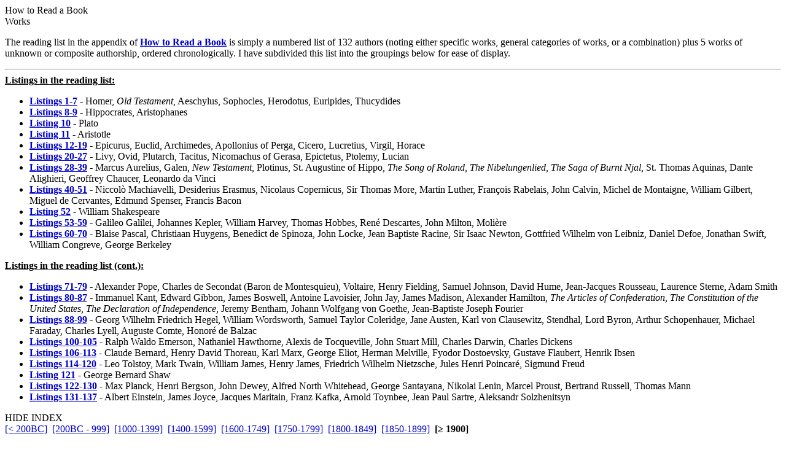

--- FILE ---
content_type: text/html
request_url: http://www.grtbooks.com/HTR/?aa=PA&at=EC&yr=1900
body_size: 12825
content:

<HTML>
<HEAD>
<TITLE>How to Read a Book - Great Books and Classics</TITLE>
<!-- Copyright (c) 2000-2026 by Michael A. Stickles.  All rights reserved. -->
<META NAME="description" CONTENT="How to Read a Book - Great Books and Classics">
<META NAME="keywords" CONTENT="How to Read a Book, Great Books and Classics">
<META NAME="viewport" content="width=device-width, initial-scale=1.0">
<link rel="shortcut icon" href="/images/gbk_icon.ico" />
<link rel="stylesheet" href="/include/gbkstyles.css" type="text/css" />
</HEAD>

<BODY LINK="#0000CC" VLINK="#0000CC">
<!-- Facebook script goes here -->

<DIV ID="WRAPPER">
	<DIV ID="CONTENTS">
		<DIV ID="INFO">
			<DIV ID="PGTITLE">How to Read a Book</DIV>
			<DIV ID="PGSUBTITLE"></DIV>
			
<DIV ID="CONTENTTABS">
<DIV CLASS="CURRENTTAB" ONCLICK="changeTab('Works');">Works</DIV>
</DIV>

<DIV ID="SHEETS">
<DIV ID="Works" STYLE="visibility: visible;">

<P>The reading list in the appendix of
<A HREF="/MortimerJAdler/HowToReadABook.asp?aa=PA&at=EC&yr=1900"><B>How to Read a Book</B></A>
is simply a numbered list of 132 authors (noting either specific works, general categories of works, or a combination) plus 5 works of unknown or composite authorship, ordered chronologically.
I have subdivided this list into the groupings below for ease of display.
</P><hr>
<DIV CLASS="DUALCOLLEFT">
<DIV><B><U>Listings in the reading list:</U></B></DIV>
<UL CLASS="WORKSLIST">
<LI><A HREF="/HTR/Listings01-07.asp?aa=PA&at=EC&yr=1900"><B>Listings 1-7</B></A> - Homer, <I>Old Testament</I>, Aeschylus, Sophocles, Herodotus, Euripides, Thucydides</LI>
<LI><A HREF="/HTR/Listings08-09.asp?aa=PA&at=EC&yr=1900"><B>Listings 8-9</B></A> - Hippocrates, Aristophanes</LI>
<LI><A HREF="/HTR/Listing10.asp?aa=PA&at=EC&yr=1900"><B>Listing 10</B></A> - Plato</LI>
<LI><A HREF="/HTR/Listing11.asp?aa=PA&at=EC&yr=1900"><B>Listing 11</B></A> - Aristotle</LI>
<LI><A HREF="/HTR/Listings12-19.asp?aa=PA&at=EC&yr=1900"><B>Listings 12-19</B></A> - Epicurus, Euclid, Archimedes, Apollonius of Perga, Cicero, Lucretius, Virgil, Horace</LI>
<LI><A HREF="/HTR/Listings20-27.asp?aa=PA&at=EC&yr=1900"><B>Listings 20-27</B></A> - Livy, Ovid, Plutarch, Tacitus, Nicomachus of Gerasa, Epictetus, Ptolemy, Lucian</LI>
<LI><A HREF="/HTR/Listings28-39.asp?aa=PA&at=EC&yr=1900"><B>Listings 28-39</B></A> - Marcus Aurelius, Galen, <I>New Testament</I>, Plotinus, St. Augustine of Hippo, <I>The Song of Roland</I>, <I>The Nibelungenlied</I>, <I>The Saga of Burnt Njal</I>, St. Thomas Aquinas, Dante Alighieri, Geoffrey Chaucer, Leonardo da Vinci</LI>
<LI><A HREF="/HTR/Listings40-51.asp?aa=PA&at=EC&yr=1900"><B>Listings 40-51</B></A> - Niccol&ograve; Machiavelli, Desiderius Erasmus, Nicolaus Copernicus, Sir Thomas More, Martin Luther, Fran&ccedil;ois Rabelais, John Calvin, Michel de Montaigne, William Gilbert, Miguel de Cervantes, Edmund Spenser, Francis Bacon</LI>
<LI><A HREF="/HTR/Listing52.asp?aa=PA&at=EC&yr=1900"><B>Listing 52</B></A> - William Shakespeare</LI>
<LI><A HREF="/HTR/Listings53-59.asp?aa=PA&at=EC&yr=1900"><B>Listings 53-59</B></A> - Galileo Galilei, Johannes Kepler, William Harvey, Thomas Hobbes, Ren&eacute; Descartes, John Milton, Moli&egrave;re</LI>
<LI><A HREF="/HTR/Listings60-70.asp?aa=PA&at=EC&yr=1900"><B>Listings 60-70</B></A> - Blaise Pascal, Christiaan Huygens, Benedict de Spinoza, John Locke, Jean Baptiste Racine, Sir Isaac Newton, Gottfried Wilhelm von Leibniz, Daniel Defoe, Jonathan Swift, William Congreve, George Berkeley</LI>
</UL>
</DIV><DIV CLASS="DUALCOLRIGHT">
<DIV><B><U>Listings in the reading list (cont.):</U></B></DIV>
<UL CLASS="WORKSLIST">
<LI><A HREF="/HTR/Listings71-79.asp?aa=PA&at=EC&yr=1900"><B>Listings 71-79</B></A> - Alexander Pope, Charles de Secondat (Baron de Montesquieu), Voltaire, Henry Fielding, Samuel Johnson, David Hume, Jean-Jacques Rousseau, Laurence Sterne, Adam Smith</LI>
<LI><A HREF="/HTR/Listings80-87.asp?aa=PA&at=EC&yr=1900"><B>Listings 80-87</B></A> - Immanuel Kant, Edward Gibbon, James Boswell, Antoine Lavoisier, John Jay, James Madison, Alexander Hamilton, <I>The Articles of Confederation</I>, <I>The Constitution of the United States</I>, <I>The Declaration of Independence</I>, Jeremy Bentham, Johann Wolfgang von Goethe, Jean-Baptiste Joseph Fourier</LI>
<LI><A HREF="/HTR/Listings88-99.asp?aa=PA&at=EC&yr=1900"><B>Listings 88-99</B></A> - Georg Wilhelm Friedrich Hegel, William Wordsworth, Samuel Taylor Coleridge, Jane Austen, Karl von Clausewitz, Stendhal, Lord Byron, Arthur Schopenhauer, Michael Faraday, Charles Lyell, Auguste Comte, Honor&eacute; de Balzac</LI>
<LI><A HREF="/HTR/Listings100-105.asp?aa=PA&at=EC&yr=1900"><B>Listings 100-105</B></A> - Ralph Waldo Emerson, Nathaniel Hawthorne, Alexis de Tocqueville, John Stuart Mill, Charles Darwin, Charles Dickens</LI>
<LI><A HREF="/HTR/Listings106-113.asp?aa=PA&at=EC&yr=1900"><B>Listings 106-113</B></A> - Claude Bernard, Henry David Thoreau, Karl Marx, George Eliot, Herman Melville, Fyodor Dostoevsky, Gustave Flaubert, Henrik Ibsen</LI>
<LI><A HREF="/HTR/Listings114-120.asp?aa=PA&at=EC&yr=1900"><B>Listings 114-120</B></A> - Leo Tolstoy, Mark Twain, William James, Henry James, Friedrich Wilhelm Nietzsche, Jules Henri Poincar&eacute;, Sigmund Freud</LI>
<LI><A HREF="/HTR/Listing121.asp?aa=PA&at=EC&yr=1900"><B>Listing 121</B></A> - George Bernard Shaw</LI>
<LI><A HREF="/HTR/Listings122-130.asp?aa=PA&at=EC&yr=1900"><B>Listings 122-130</B></A> - Max Planck, Henri Bergson, John Dewey, Alfred North Whitehead, George Santayana, Nikolai Lenin, Marcel Proust, Bertrand Russell, Thomas Mann</LI>
<LI><A HREF="/HTR/Listings131-137.asp?aa=PA&at=EC&yr=1900"><B>Listings 131-137</B></A> - Albert Einstein, James Joyce, Jacques Maritain, Franz Kafka, Arnold Toynbee, Jean Paul Sartre, Aleksandr Solzhenitsyn</LI>
</UL>
</DIV>
</DIV>
</DIV>

		</DIV>

		<DIV ID="INDEX">
			<DIV ID="menutab">
				<DIV ID="hidemenu" ONCLICK='document.getElementById("INDEX").style.left = "-310px";'>
					HIDE INDEX
				</DIV>
			</DIV>
			
<DIV CLASS="IDXSEL">
<NOBR><A HREF="/HTR/?aa=PA&at=EC">[&lt; 200BC]</A></NOBR>&nbsp;
<NOBR><A HREF="/HTR/?aa=PA&at=EC&yr=-200">[200BC - 999]</A></NOBR>&nbsp;
<NOBR><A HREF="/HTR/?aa=PA&at=EC&yr=1000">[1000-1399]</A></NOBR>&nbsp;
<NOBR><A HREF="/HTR/?aa=PA&at=EC&yr=1400">[1400-1599]</A></NOBR>&nbsp;
<NOBR><A HREF="/HTR/?aa=PA&at=EC&yr=1600">[1600-1749]</A></NOBR>&nbsp;
<NOBR><A HREF="/HTR/?aa=PA&at=EC&yr=1750">[1750-1799]</A></NOBR>&nbsp;
<NOBR><A HREF="/HTR/?aa=PA&at=EC&yr=1800">[1800-1849]</A></NOBR>&nbsp;
<NOBR><A HREF="/HTR/?aa=PA&at=EC&yr=1850">[1850-1899]</A></NOBR>&nbsp;
<NOBR><B>[&ge; 1900]</B></NOBR>&nbsp;
</DIV>
<UL CLASS="INDEXLIST">
<LI CLASS="buy"><A HREF="/MortimerJAdler/?aa=AD&at=EC&yr=1902">Mortimer J. Adler</A> <SMALL>(1902-2001)</SMALL></LI>
<LI CLASS="buy"><A HREF="/JohnSteinbeck/?aa=ST&at=EC&yr=1902">John Steinbeck</A> <SMALL>(1902-1968)</SMALL></LI>
<LI CLASS="has"><A HREF="/GeorgeOrwell/?aa=OR&at=EC&yr=1903">George Orwell</A> <SMALL>(1903-1950)</SMALL></LI>
<LI CLASS="buy"><A HREF="/IsaacBashevisSinger/?aa=SI&at=EC&yr=1904">Isaac Bashevis Singer</A> <SMALL>(1904-1991)</SMALL></LI>
<LI CLASS="has"><A HREF="/AynRand/?aa=RA&at=EC&yr=1905">Ayn Rand</A> <SMALL>(1905-1982)</SMALL></LI>
<LI CLASS="buy"><A HREF="/JeanPaulSartre/?aa=SA&at=EC&yr=1905">Jean Paul Sartre</A> <SMALL>(1905-1980)</SMALL></LI>
<LI CLASS="buy"><A HREF="/SamuelBeckett/?aa=BE&at=EC&yr=1906">Samuel Beckett</A> <SMALL>(1906-1989)</SMALL></LI>
<LI CLASS="buy"><A HREF="/WilliamGolding/?aa=GO&at=EC&yr=1911">William Golding</A> <SMALL>(1911-1993)</SMALL></LI>
<LI CLASS="buy"><A HREF="/AlbertCamus/?aa=CA&at=EC&yr=1913">Albert Camus</A> <SMALL>(1913-1960)</SMALL></LI>
<LI CLASS="buy"><A HREF="/AleksanderSolzhenitsyn/?aa=SO&at=EC&yr=1918">Aleksander I. Solzhenitsyn</A> <SMALL>(1918-2008)</SMALL></LI>
<LI CLASS="has"><A HREF="/GabrielGarciaMarquez/?aa=MA&at=EC&yr=1928">Gabriel Garc&iacute;a M&aacute;rquez</A> <SMALL>(1928-2014)</SMALL></LI>
<LI CLASS="has"><A HREF="/MartinLutherKingJr/?aa=KI&at=EC&yr=1929">Martin Luther King Jr.</A> <SMALL>(1929-1968)</SMALL></LI>
<LI CLASS="buy"><A HREF="/ThomasSowell/?aa=SO&at=EC&yr=1930">Thomas Sowell</A> <SMALL>(1930-)</SMALL></LI>
<LI CLASS="buy"><A HREF="/ToniMorrison/?aa=MO&at=EC&yr=1931">Toni Morrison</A> <SMALL>(1931-2019)</SMALL></LI>
</UL>
		</DIV> <!-- end INDEX -->

		<DIV ID="showmenu" ONCLICK='document.getElementById("INDEX").style.left = "0";'>
			S<BR/>H<BR/>O<BR/>W<BR/><BR/>I<BR/>N<BR/>D<BR/>E<BR/>X
		</DIV>
	</DIV> <!-- end CONTENTS -->

	<DIV ID="HEADER">
		<A HREF="/?aa=PA&at=EC&yr=1900"><DIV ID="LOGO"></DIV></A>
		<A NAME="topofpg">&nbsp;</A>
		<DIV ID="NAVIMG"><IMG src="/images/gbk_menu.jpg" ALIGN="right" HEIGHT="50" WIDTH="155" BORDER="0" USEMAP="#navmap"></DIV>
	</DIV>

	<DIV ID="MENU">
		<DIV class="MENUFORM">
			<FORM NAME="filter" ACTION="/HTR/" METHOD="get">
				<DIV CLASS="FORMELEMENT">
					&nbsp; Index: &nbsp;
					<SELECT NAME='idx'>
  <OPTION VALUE='0' SELECTED>Author (by date)</OPTION>
  <OPTION VALUE='1'>Author (A-Z)</OPTION>
  <OPTION VALUE='3'>Title (by date)</OPTION>
  <OPTION VALUE='2'>Title (A-Z)</OPTION>
</SELECT>

				</DIV>
				<DIV CLASS="FORMELEMENT">
					&nbsp; Language: &nbsp;
					<SELECT NAME='lng'>
  <OPTION VALUE='al' SELECTED>All</OPTION>
  <OPTION VALUE='ar'>Arabic</OPTION>
  <OPTION VALUE='ca'>Catalan</OPTION>
  <OPTION VALUE='ch'>Chinese</OPTION>
  <OPTION VALUE='da'>Danish</OPTION>
  <OPTION VALUE='du'>Dutch</OPTION>
  <OPTION VALUE='en'>English</OPTION>
  <OPTION VALUE='es'>Esperanto</OPTION>
  <OPTION VALUE='fi'>Finnish</OPTION>
  <OPTION VALUE='fr'>French</OPTION>
  <OPTION VALUE='ge'>German</OPTION>
  <OPTION VALUE='ag'>Greek (Ancient)</OPTION>
  <OPTION VALUE='gr'>Greek (Modern)</OPTION>
  <OPTION VALUE='hu'>Hungarian</OPTION>
  <OPTION VALUE='ic'>Icelandic</OPTION>
  <OPTION VALUE='it'>Italian</OPTION>
  <OPTION VALUE='ja'>Japanese</OPTION>
  <OPTION VALUE='kl'>Klingon</OPTION>
  <OPTION VALUE='la'>Latin</OPTION>
  <OPTION VALUE='no'>Norwegian</OPTION>
  <OPTION VALUE='pl'>Polish</OPTION>
  <OPTION VALUE='po'>Portuguese</OPTION>
  <OPTION VALUE='ru'>Russian</OPTION>
  <OPTION VALUE='sl'>Slovenian</OPTION>
  <OPTION VALUE='sp'>Spanish</OPTION>
  <OPTION VALUE='sw'>Swedish</OPTION>
  <OPTION VALUE='ta'>Tagalog</OPTION>
  <OPTION VALUE='tu'>Turkish</OPTION>
  <OPTION VALUE='we'>Welsh</OPTION>
</SELECT>

				</DIV>
				<DIV CLASS="FORMELEMENT">
					&nbsp; Reading List: &nbsp;
					<SELECT NAME='lst'>
  <OPTION VALUE='al' SELECTED>All Works</OPTION>
  <OPTION VALUE='gf'>Great Books Foundation</OPTION>
  <OPTION VALUE='50'>- GBF 50th Anniv.</OPTION>
  <OPTION VALUE='hs'>- GBF High School</OPTION>
  <OPTION VALUE='ww'>Grt Bks Western World</OPTION>
  <OPTION VALUE='hc'>Harvard Classics</OPTION>
  <OPTION VALUE='ht'>How to Read a Book</OPTION>
  <OPTION VALUE='co'>GrtBooks Core List</OPTION>
  <OPTION VALUE='ml'>GrtBooks Major Works</OPTION>
</SELECT>

				</DIV>
				<INPUT type='HIDDEN' name='aa' value='PA' /><INPUT type='HIDDEN' name='at' value='EC' />
				<INPUT TYPE="submit" VALUE="Update" />
			</FORM>
		</DIV>
		<DIV CLASS="SOCMED">
			<DIV CLASS="SOCMEDELEM">
				<A HREF="https://twitter.com/grtbooks"><IMG SRC="/images/twitter_logo.bmp" TITLE="Visit Great Books and Classics on Twitter!"></A>
				<A HREF="https://www.facebook.com/pg/grtbooks/posts/"><IMG SRC="/images/fb_logo.bmp" TITLE="Visit Great Books and Classics on Facebook!"></A>
				<A HREF="https://parler.com/profile/grtbooks/posts"><IMG SRC="/images/parler_logo.bmp" TITLE="Visit Great Books and Classics on Parler!"></A>
				<A HREF="https://gab.com/grtbooks"><IMG SRC="/images/gab_logo.bmp" TITLE="Visit Great Books and Classics on Gab!"></A>
				<!-- A HREF="https://twitter.com/grtbooks" CLASS="twitter-follow-button" data-size="small" data-show-screen-name="false" data-show-count="false">&nbsp;</a><scr ipt async src="https://platform.twitter.com/widgets.js" charset="utf-8"></script -->
			</DIV>
		</DIV>
	</DIV> <!-- end MENU -->
</DIV> <!-- end WRAPPER -->

<map name="navmap">
 <area href="/Links/?aa=PA&at=EC&yr=1900" alt="Links to other Great Books and literature-related sites" shape="rect" coords="5,2,77,22">
 <area href="/contact.asp?aa=PA&at=EC&yr=1900" alt="Feedback, suggestions, criticisms - what did you think of the site?" shape="rect" coords="81,2,153,22">
 <area href="/whatsnew.asp?aa=PA&at=EC&yr=1900" alt="Latest updates to the site" shape="rect" coords="5,27,77,47">
 <area href="/faq.asp?aa=PA&at=EC&yr=1900" alt="Help with site symbols and navigation" shape="rect" coords="81,27,153,47">
</map>

<SCRIPT SRC="/include/gbkscripts.js" type="text/javascript"></SCRIPT>

</body>
</html>

